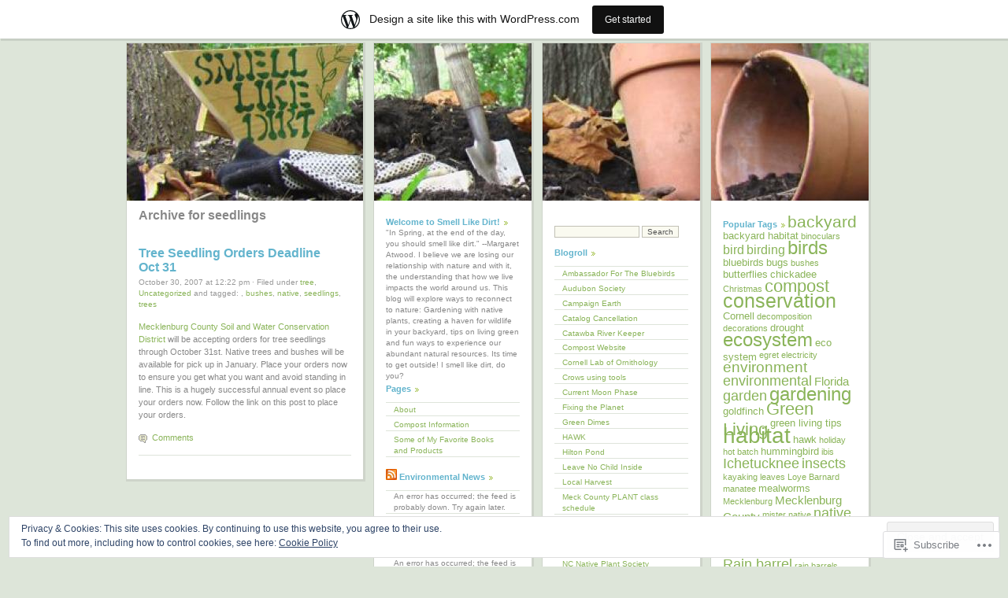

--- FILE ---
content_type: text/html; charset=UTF-8
request_url: https://smelllikedirt.wordpress.com/tag/seedlings/
body_size: 21429
content:
<!DOCTYPE html PUBLIC "-//W3C//DTD XHTML 1.0 Transitional//EN" "http://www.w3.org/TR/xhtml1/DTD/xhtml1-transitional.dtd">
<html xmlns="http://www.w3.org/1999/xhtml" lang="en">
<head profile="http://gmpg.org/xfn/11">
	<meta http-equiv="Content-Type" content="text/html; charset=UTF-8" />
	<title>seedlings | Smell Like Dirt</title>
	<link rel="pingback" href="https://smelllikedirt.wordpress.com/xmlrpc.php" />
	<meta name='robots' content='max-image-preview:large' />
<link rel='dns-prefetch' href='//s0.wp.com' />
<link rel='dns-prefetch' href='//af.pubmine.com' />
<link rel="alternate" type="application/rss+xml" title="Smell Like Dirt &raquo; Feed" href="https://smelllikedirt.wordpress.com/feed/" />
<link rel="alternate" type="application/rss+xml" title="Smell Like Dirt &raquo; Comments Feed" href="https://smelllikedirt.wordpress.com/comments/feed/" />
<link rel="alternate" type="application/rss+xml" title="Smell Like Dirt &raquo; seedlings Tag Feed" href="https://smelllikedirt.wordpress.com/tag/seedlings/feed/" />
	<script type="text/javascript">
		/* <![CDATA[ */
		function addLoadEvent(func) {
			var oldonload = window.onload;
			if (typeof window.onload != 'function') {
				window.onload = func;
			} else {
				window.onload = function () {
					oldonload();
					func();
				}
			}
		}
		/* ]]> */
	</script>
	<link crossorigin='anonymous' rel='stylesheet' id='all-css-0-1' href='/_static/??-eJxljUsOwjAMRC9EMBVVEAvEWZLWDW7zU+wo6u0JG1TEdmbeG2hZTSkKRoFQVfbVUWRoNDsUBqy9TRuh8qaBYMjeCDKw7B7PE/MJDgLrk/sqgikbCkWnrCnQp7/JH3x4p7hQJNlBXhj6W64WljWVmT/UMzyGmx70eLnr6/oGxORHlg==&cssminify=yes' type='text/css' media='all' />
<style id='wp-emoji-styles-inline-css'>

	img.wp-smiley, img.emoji {
		display: inline !important;
		border: none !important;
		box-shadow: none !important;
		height: 1em !important;
		width: 1em !important;
		margin: 0 0.07em !important;
		vertical-align: -0.1em !important;
		background: none !important;
		padding: 0 !important;
	}
/*# sourceURL=wp-emoji-styles-inline-css */
</style>
<link crossorigin='anonymous' rel='stylesheet' id='all-css-2-1' href='/wp-content/plugins/gutenberg-core/v22.2.0/build/styles/block-library/style.css?m=1764855221i&cssminify=yes' type='text/css' media='all' />
<style id='wp-block-library-inline-css'>
.has-text-align-justify {
	text-align:justify;
}
.has-text-align-justify{text-align:justify;}

/*# sourceURL=wp-block-library-inline-css */
</style><style id='global-styles-inline-css'>
:root{--wp--preset--aspect-ratio--square: 1;--wp--preset--aspect-ratio--4-3: 4/3;--wp--preset--aspect-ratio--3-4: 3/4;--wp--preset--aspect-ratio--3-2: 3/2;--wp--preset--aspect-ratio--2-3: 2/3;--wp--preset--aspect-ratio--16-9: 16/9;--wp--preset--aspect-ratio--9-16: 9/16;--wp--preset--color--black: #000000;--wp--preset--color--cyan-bluish-gray: #abb8c3;--wp--preset--color--white: #ffffff;--wp--preset--color--pale-pink: #f78da7;--wp--preset--color--vivid-red: #cf2e2e;--wp--preset--color--luminous-vivid-orange: #ff6900;--wp--preset--color--luminous-vivid-amber: #fcb900;--wp--preset--color--light-green-cyan: #7bdcb5;--wp--preset--color--vivid-green-cyan: #00d084;--wp--preset--color--pale-cyan-blue: #8ed1fc;--wp--preset--color--vivid-cyan-blue: #0693e3;--wp--preset--color--vivid-purple: #9b51e0;--wp--preset--gradient--vivid-cyan-blue-to-vivid-purple: linear-gradient(135deg,rgb(6,147,227) 0%,rgb(155,81,224) 100%);--wp--preset--gradient--light-green-cyan-to-vivid-green-cyan: linear-gradient(135deg,rgb(122,220,180) 0%,rgb(0,208,130) 100%);--wp--preset--gradient--luminous-vivid-amber-to-luminous-vivid-orange: linear-gradient(135deg,rgb(252,185,0) 0%,rgb(255,105,0) 100%);--wp--preset--gradient--luminous-vivid-orange-to-vivid-red: linear-gradient(135deg,rgb(255,105,0) 0%,rgb(207,46,46) 100%);--wp--preset--gradient--very-light-gray-to-cyan-bluish-gray: linear-gradient(135deg,rgb(238,238,238) 0%,rgb(169,184,195) 100%);--wp--preset--gradient--cool-to-warm-spectrum: linear-gradient(135deg,rgb(74,234,220) 0%,rgb(151,120,209) 20%,rgb(207,42,186) 40%,rgb(238,44,130) 60%,rgb(251,105,98) 80%,rgb(254,248,76) 100%);--wp--preset--gradient--blush-light-purple: linear-gradient(135deg,rgb(255,206,236) 0%,rgb(152,150,240) 100%);--wp--preset--gradient--blush-bordeaux: linear-gradient(135deg,rgb(254,205,165) 0%,rgb(254,45,45) 50%,rgb(107,0,62) 100%);--wp--preset--gradient--luminous-dusk: linear-gradient(135deg,rgb(255,203,112) 0%,rgb(199,81,192) 50%,rgb(65,88,208) 100%);--wp--preset--gradient--pale-ocean: linear-gradient(135deg,rgb(255,245,203) 0%,rgb(182,227,212) 50%,rgb(51,167,181) 100%);--wp--preset--gradient--electric-grass: linear-gradient(135deg,rgb(202,248,128) 0%,rgb(113,206,126) 100%);--wp--preset--gradient--midnight: linear-gradient(135deg,rgb(2,3,129) 0%,rgb(40,116,252) 100%);--wp--preset--font-size--small: 13px;--wp--preset--font-size--medium: 20px;--wp--preset--font-size--large: 36px;--wp--preset--font-size--x-large: 42px;--wp--preset--font-family--albert-sans: 'Albert Sans', sans-serif;--wp--preset--font-family--alegreya: Alegreya, serif;--wp--preset--font-family--arvo: Arvo, serif;--wp--preset--font-family--bodoni-moda: 'Bodoni Moda', serif;--wp--preset--font-family--bricolage-grotesque: 'Bricolage Grotesque', sans-serif;--wp--preset--font-family--cabin: Cabin, sans-serif;--wp--preset--font-family--chivo: Chivo, sans-serif;--wp--preset--font-family--commissioner: Commissioner, sans-serif;--wp--preset--font-family--cormorant: Cormorant, serif;--wp--preset--font-family--courier-prime: 'Courier Prime', monospace;--wp--preset--font-family--crimson-pro: 'Crimson Pro', serif;--wp--preset--font-family--dm-mono: 'DM Mono', monospace;--wp--preset--font-family--dm-sans: 'DM Sans', sans-serif;--wp--preset--font-family--dm-serif-display: 'DM Serif Display', serif;--wp--preset--font-family--domine: Domine, serif;--wp--preset--font-family--eb-garamond: 'EB Garamond', serif;--wp--preset--font-family--epilogue: Epilogue, sans-serif;--wp--preset--font-family--fahkwang: Fahkwang, sans-serif;--wp--preset--font-family--figtree: Figtree, sans-serif;--wp--preset--font-family--fira-sans: 'Fira Sans', sans-serif;--wp--preset--font-family--fjalla-one: 'Fjalla One', sans-serif;--wp--preset--font-family--fraunces: Fraunces, serif;--wp--preset--font-family--gabarito: Gabarito, system-ui;--wp--preset--font-family--ibm-plex-mono: 'IBM Plex Mono', monospace;--wp--preset--font-family--ibm-plex-sans: 'IBM Plex Sans', sans-serif;--wp--preset--font-family--ibarra-real-nova: 'Ibarra Real Nova', serif;--wp--preset--font-family--instrument-serif: 'Instrument Serif', serif;--wp--preset--font-family--inter: Inter, sans-serif;--wp--preset--font-family--josefin-sans: 'Josefin Sans', sans-serif;--wp--preset--font-family--jost: Jost, sans-serif;--wp--preset--font-family--libre-baskerville: 'Libre Baskerville', serif;--wp--preset--font-family--libre-franklin: 'Libre Franklin', sans-serif;--wp--preset--font-family--literata: Literata, serif;--wp--preset--font-family--lora: Lora, serif;--wp--preset--font-family--merriweather: Merriweather, serif;--wp--preset--font-family--montserrat: Montserrat, sans-serif;--wp--preset--font-family--newsreader: Newsreader, serif;--wp--preset--font-family--noto-sans-mono: 'Noto Sans Mono', sans-serif;--wp--preset--font-family--nunito: Nunito, sans-serif;--wp--preset--font-family--open-sans: 'Open Sans', sans-serif;--wp--preset--font-family--overpass: Overpass, sans-serif;--wp--preset--font-family--pt-serif: 'PT Serif', serif;--wp--preset--font-family--petrona: Petrona, serif;--wp--preset--font-family--piazzolla: Piazzolla, serif;--wp--preset--font-family--playfair-display: 'Playfair Display', serif;--wp--preset--font-family--plus-jakarta-sans: 'Plus Jakarta Sans', sans-serif;--wp--preset--font-family--poppins: Poppins, sans-serif;--wp--preset--font-family--raleway: Raleway, sans-serif;--wp--preset--font-family--roboto: Roboto, sans-serif;--wp--preset--font-family--roboto-slab: 'Roboto Slab', serif;--wp--preset--font-family--rubik: Rubik, sans-serif;--wp--preset--font-family--rufina: Rufina, serif;--wp--preset--font-family--sora: Sora, sans-serif;--wp--preset--font-family--source-sans-3: 'Source Sans 3', sans-serif;--wp--preset--font-family--source-serif-4: 'Source Serif 4', serif;--wp--preset--font-family--space-mono: 'Space Mono', monospace;--wp--preset--font-family--syne: Syne, sans-serif;--wp--preset--font-family--texturina: Texturina, serif;--wp--preset--font-family--urbanist: Urbanist, sans-serif;--wp--preset--font-family--work-sans: 'Work Sans', sans-serif;--wp--preset--spacing--20: 0.44rem;--wp--preset--spacing--30: 0.67rem;--wp--preset--spacing--40: 1rem;--wp--preset--spacing--50: 1.5rem;--wp--preset--spacing--60: 2.25rem;--wp--preset--spacing--70: 3.38rem;--wp--preset--spacing--80: 5.06rem;--wp--preset--shadow--natural: 6px 6px 9px rgba(0, 0, 0, 0.2);--wp--preset--shadow--deep: 12px 12px 50px rgba(0, 0, 0, 0.4);--wp--preset--shadow--sharp: 6px 6px 0px rgba(0, 0, 0, 0.2);--wp--preset--shadow--outlined: 6px 6px 0px -3px rgb(255, 255, 255), 6px 6px rgb(0, 0, 0);--wp--preset--shadow--crisp: 6px 6px 0px rgb(0, 0, 0);}:where(.is-layout-flex){gap: 0.5em;}:where(.is-layout-grid){gap: 0.5em;}body .is-layout-flex{display: flex;}.is-layout-flex{flex-wrap: wrap;align-items: center;}.is-layout-flex > :is(*, div){margin: 0;}body .is-layout-grid{display: grid;}.is-layout-grid > :is(*, div){margin: 0;}:where(.wp-block-columns.is-layout-flex){gap: 2em;}:where(.wp-block-columns.is-layout-grid){gap: 2em;}:where(.wp-block-post-template.is-layout-flex){gap: 1.25em;}:where(.wp-block-post-template.is-layout-grid){gap: 1.25em;}.has-black-color{color: var(--wp--preset--color--black) !important;}.has-cyan-bluish-gray-color{color: var(--wp--preset--color--cyan-bluish-gray) !important;}.has-white-color{color: var(--wp--preset--color--white) !important;}.has-pale-pink-color{color: var(--wp--preset--color--pale-pink) !important;}.has-vivid-red-color{color: var(--wp--preset--color--vivid-red) !important;}.has-luminous-vivid-orange-color{color: var(--wp--preset--color--luminous-vivid-orange) !important;}.has-luminous-vivid-amber-color{color: var(--wp--preset--color--luminous-vivid-amber) !important;}.has-light-green-cyan-color{color: var(--wp--preset--color--light-green-cyan) !important;}.has-vivid-green-cyan-color{color: var(--wp--preset--color--vivid-green-cyan) !important;}.has-pale-cyan-blue-color{color: var(--wp--preset--color--pale-cyan-blue) !important;}.has-vivid-cyan-blue-color{color: var(--wp--preset--color--vivid-cyan-blue) !important;}.has-vivid-purple-color{color: var(--wp--preset--color--vivid-purple) !important;}.has-black-background-color{background-color: var(--wp--preset--color--black) !important;}.has-cyan-bluish-gray-background-color{background-color: var(--wp--preset--color--cyan-bluish-gray) !important;}.has-white-background-color{background-color: var(--wp--preset--color--white) !important;}.has-pale-pink-background-color{background-color: var(--wp--preset--color--pale-pink) !important;}.has-vivid-red-background-color{background-color: var(--wp--preset--color--vivid-red) !important;}.has-luminous-vivid-orange-background-color{background-color: var(--wp--preset--color--luminous-vivid-orange) !important;}.has-luminous-vivid-amber-background-color{background-color: var(--wp--preset--color--luminous-vivid-amber) !important;}.has-light-green-cyan-background-color{background-color: var(--wp--preset--color--light-green-cyan) !important;}.has-vivid-green-cyan-background-color{background-color: var(--wp--preset--color--vivid-green-cyan) !important;}.has-pale-cyan-blue-background-color{background-color: var(--wp--preset--color--pale-cyan-blue) !important;}.has-vivid-cyan-blue-background-color{background-color: var(--wp--preset--color--vivid-cyan-blue) !important;}.has-vivid-purple-background-color{background-color: var(--wp--preset--color--vivid-purple) !important;}.has-black-border-color{border-color: var(--wp--preset--color--black) !important;}.has-cyan-bluish-gray-border-color{border-color: var(--wp--preset--color--cyan-bluish-gray) !important;}.has-white-border-color{border-color: var(--wp--preset--color--white) !important;}.has-pale-pink-border-color{border-color: var(--wp--preset--color--pale-pink) !important;}.has-vivid-red-border-color{border-color: var(--wp--preset--color--vivid-red) !important;}.has-luminous-vivid-orange-border-color{border-color: var(--wp--preset--color--luminous-vivid-orange) !important;}.has-luminous-vivid-amber-border-color{border-color: var(--wp--preset--color--luminous-vivid-amber) !important;}.has-light-green-cyan-border-color{border-color: var(--wp--preset--color--light-green-cyan) !important;}.has-vivid-green-cyan-border-color{border-color: var(--wp--preset--color--vivid-green-cyan) !important;}.has-pale-cyan-blue-border-color{border-color: var(--wp--preset--color--pale-cyan-blue) !important;}.has-vivid-cyan-blue-border-color{border-color: var(--wp--preset--color--vivid-cyan-blue) !important;}.has-vivid-purple-border-color{border-color: var(--wp--preset--color--vivid-purple) !important;}.has-vivid-cyan-blue-to-vivid-purple-gradient-background{background: var(--wp--preset--gradient--vivid-cyan-blue-to-vivid-purple) !important;}.has-light-green-cyan-to-vivid-green-cyan-gradient-background{background: var(--wp--preset--gradient--light-green-cyan-to-vivid-green-cyan) !important;}.has-luminous-vivid-amber-to-luminous-vivid-orange-gradient-background{background: var(--wp--preset--gradient--luminous-vivid-amber-to-luminous-vivid-orange) !important;}.has-luminous-vivid-orange-to-vivid-red-gradient-background{background: var(--wp--preset--gradient--luminous-vivid-orange-to-vivid-red) !important;}.has-very-light-gray-to-cyan-bluish-gray-gradient-background{background: var(--wp--preset--gradient--very-light-gray-to-cyan-bluish-gray) !important;}.has-cool-to-warm-spectrum-gradient-background{background: var(--wp--preset--gradient--cool-to-warm-spectrum) !important;}.has-blush-light-purple-gradient-background{background: var(--wp--preset--gradient--blush-light-purple) !important;}.has-blush-bordeaux-gradient-background{background: var(--wp--preset--gradient--blush-bordeaux) !important;}.has-luminous-dusk-gradient-background{background: var(--wp--preset--gradient--luminous-dusk) !important;}.has-pale-ocean-gradient-background{background: var(--wp--preset--gradient--pale-ocean) !important;}.has-electric-grass-gradient-background{background: var(--wp--preset--gradient--electric-grass) !important;}.has-midnight-gradient-background{background: var(--wp--preset--gradient--midnight) !important;}.has-small-font-size{font-size: var(--wp--preset--font-size--small) !important;}.has-medium-font-size{font-size: var(--wp--preset--font-size--medium) !important;}.has-large-font-size{font-size: var(--wp--preset--font-size--large) !important;}.has-x-large-font-size{font-size: var(--wp--preset--font-size--x-large) !important;}.has-albert-sans-font-family{font-family: var(--wp--preset--font-family--albert-sans) !important;}.has-alegreya-font-family{font-family: var(--wp--preset--font-family--alegreya) !important;}.has-arvo-font-family{font-family: var(--wp--preset--font-family--arvo) !important;}.has-bodoni-moda-font-family{font-family: var(--wp--preset--font-family--bodoni-moda) !important;}.has-bricolage-grotesque-font-family{font-family: var(--wp--preset--font-family--bricolage-grotesque) !important;}.has-cabin-font-family{font-family: var(--wp--preset--font-family--cabin) !important;}.has-chivo-font-family{font-family: var(--wp--preset--font-family--chivo) !important;}.has-commissioner-font-family{font-family: var(--wp--preset--font-family--commissioner) !important;}.has-cormorant-font-family{font-family: var(--wp--preset--font-family--cormorant) !important;}.has-courier-prime-font-family{font-family: var(--wp--preset--font-family--courier-prime) !important;}.has-crimson-pro-font-family{font-family: var(--wp--preset--font-family--crimson-pro) !important;}.has-dm-mono-font-family{font-family: var(--wp--preset--font-family--dm-mono) !important;}.has-dm-sans-font-family{font-family: var(--wp--preset--font-family--dm-sans) !important;}.has-dm-serif-display-font-family{font-family: var(--wp--preset--font-family--dm-serif-display) !important;}.has-domine-font-family{font-family: var(--wp--preset--font-family--domine) !important;}.has-eb-garamond-font-family{font-family: var(--wp--preset--font-family--eb-garamond) !important;}.has-epilogue-font-family{font-family: var(--wp--preset--font-family--epilogue) !important;}.has-fahkwang-font-family{font-family: var(--wp--preset--font-family--fahkwang) !important;}.has-figtree-font-family{font-family: var(--wp--preset--font-family--figtree) !important;}.has-fira-sans-font-family{font-family: var(--wp--preset--font-family--fira-sans) !important;}.has-fjalla-one-font-family{font-family: var(--wp--preset--font-family--fjalla-one) !important;}.has-fraunces-font-family{font-family: var(--wp--preset--font-family--fraunces) !important;}.has-gabarito-font-family{font-family: var(--wp--preset--font-family--gabarito) !important;}.has-ibm-plex-mono-font-family{font-family: var(--wp--preset--font-family--ibm-plex-mono) !important;}.has-ibm-plex-sans-font-family{font-family: var(--wp--preset--font-family--ibm-plex-sans) !important;}.has-ibarra-real-nova-font-family{font-family: var(--wp--preset--font-family--ibarra-real-nova) !important;}.has-instrument-serif-font-family{font-family: var(--wp--preset--font-family--instrument-serif) !important;}.has-inter-font-family{font-family: var(--wp--preset--font-family--inter) !important;}.has-josefin-sans-font-family{font-family: var(--wp--preset--font-family--josefin-sans) !important;}.has-jost-font-family{font-family: var(--wp--preset--font-family--jost) !important;}.has-libre-baskerville-font-family{font-family: var(--wp--preset--font-family--libre-baskerville) !important;}.has-libre-franklin-font-family{font-family: var(--wp--preset--font-family--libre-franklin) !important;}.has-literata-font-family{font-family: var(--wp--preset--font-family--literata) !important;}.has-lora-font-family{font-family: var(--wp--preset--font-family--lora) !important;}.has-merriweather-font-family{font-family: var(--wp--preset--font-family--merriweather) !important;}.has-montserrat-font-family{font-family: var(--wp--preset--font-family--montserrat) !important;}.has-newsreader-font-family{font-family: var(--wp--preset--font-family--newsreader) !important;}.has-noto-sans-mono-font-family{font-family: var(--wp--preset--font-family--noto-sans-mono) !important;}.has-nunito-font-family{font-family: var(--wp--preset--font-family--nunito) !important;}.has-open-sans-font-family{font-family: var(--wp--preset--font-family--open-sans) !important;}.has-overpass-font-family{font-family: var(--wp--preset--font-family--overpass) !important;}.has-pt-serif-font-family{font-family: var(--wp--preset--font-family--pt-serif) !important;}.has-petrona-font-family{font-family: var(--wp--preset--font-family--petrona) !important;}.has-piazzolla-font-family{font-family: var(--wp--preset--font-family--piazzolla) !important;}.has-playfair-display-font-family{font-family: var(--wp--preset--font-family--playfair-display) !important;}.has-plus-jakarta-sans-font-family{font-family: var(--wp--preset--font-family--plus-jakarta-sans) !important;}.has-poppins-font-family{font-family: var(--wp--preset--font-family--poppins) !important;}.has-raleway-font-family{font-family: var(--wp--preset--font-family--raleway) !important;}.has-roboto-font-family{font-family: var(--wp--preset--font-family--roboto) !important;}.has-roboto-slab-font-family{font-family: var(--wp--preset--font-family--roboto-slab) !important;}.has-rubik-font-family{font-family: var(--wp--preset--font-family--rubik) !important;}.has-rufina-font-family{font-family: var(--wp--preset--font-family--rufina) !important;}.has-sora-font-family{font-family: var(--wp--preset--font-family--sora) !important;}.has-source-sans-3-font-family{font-family: var(--wp--preset--font-family--source-sans-3) !important;}.has-source-serif-4-font-family{font-family: var(--wp--preset--font-family--source-serif-4) !important;}.has-space-mono-font-family{font-family: var(--wp--preset--font-family--space-mono) !important;}.has-syne-font-family{font-family: var(--wp--preset--font-family--syne) !important;}.has-texturina-font-family{font-family: var(--wp--preset--font-family--texturina) !important;}.has-urbanist-font-family{font-family: var(--wp--preset--font-family--urbanist) !important;}.has-work-sans-font-family{font-family: var(--wp--preset--font-family--work-sans) !important;}
/*# sourceURL=global-styles-inline-css */
</style>

<style id='classic-theme-styles-inline-css'>
/*! This file is auto-generated */
.wp-block-button__link{color:#fff;background-color:#32373c;border-radius:9999px;box-shadow:none;text-decoration:none;padding:calc(.667em + 2px) calc(1.333em + 2px);font-size:1.125em}.wp-block-file__button{background:#32373c;color:#fff;text-decoration:none}
/*# sourceURL=/wp-includes/css/classic-themes.min.css */
</style>
<link crossorigin='anonymous' rel='stylesheet' id='all-css-4-1' href='/_static/??-eJyFkNsOwjAIhl9IRuaMhwvjs+zAame7NoV5eHuZRqcxmTcEyP/xA3iJUIdeqBeMbjC2Z6xD5UJ9Ylxm+TbLga2PjiDROVthY1neCmC5Ocpq5gV+DPIDTLMSad/HUkaFp8aW5MirbA672MaQKM6vHISu80hUG6iqmIgZNHo7eJCjevEP92xjHCpsu5Aaxr+XJNKbjabmsdVUzkGGAuinSrGh/yqgdaVNI3rw+3yzyte7oiiW3R3wSJSu&cssminify=yes' type='text/css' media='all' />
<link crossorigin='anonymous' rel='stylesheet' id='print-css-5-1' href='/wp-content/mu-plugins/global-print/global-print.css?m=1465851035i&cssminify=yes' type='text/css' media='print' />
<style id='jetpack-global-styles-frontend-style-inline-css'>
:root { --font-headings: unset; --font-base: unset; --font-headings-default: -apple-system,BlinkMacSystemFont,"Segoe UI",Roboto,Oxygen-Sans,Ubuntu,Cantarell,"Helvetica Neue",sans-serif; --font-base-default: -apple-system,BlinkMacSystemFont,"Segoe UI",Roboto,Oxygen-Sans,Ubuntu,Cantarell,"Helvetica Neue",sans-serif;}
/*# sourceURL=jetpack-global-styles-frontend-style-inline-css */
</style>
<link crossorigin='anonymous' rel='stylesheet' id='all-css-8-1' href='/wp-content/themes/h4/global.css?m=1420737423i&cssminify=yes' type='text/css' media='all' />
<script type="text/javascript" id="wpcom-actionbar-placeholder-js-extra">
/* <![CDATA[ */
var actionbardata = {"siteID":"1715424","postID":"0","siteURL":"https://smelllikedirt.wordpress.com","xhrURL":"https://smelllikedirt.wordpress.com/wp-admin/admin-ajax.php","nonce":"e12cb40046","isLoggedIn":"","statusMessage":"","subsEmailDefault":"instantly","proxyScriptUrl":"https://s0.wp.com/wp-content/js/wpcom-proxy-request.js?m=1513050504i&amp;ver=20211021","i18n":{"followedText":"New posts from this site will now appear in your \u003Ca href=\"https://wordpress.com/reader\"\u003EReader\u003C/a\u003E","foldBar":"Collapse this bar","unfoldBar":"Expand this bar","shortLinkCopied":"Shortlink copied to clipboard."}};
//# sourceURL=wpcom-actionbar-placeholder-js-extra
/* ]]> */
</script>
<script type="text/javascript" id="jetpack-mu-wpcom-settings-js-before">
/* <![CDATA[ */
var JETPACK_MU_WPCOM_SETTINGS = {"assetsUrl":"https://s0.wp.com/wp-content/mu-plugins/jetpack-mu-wpcom-plugin/sun/jetpack_vendor/automattic/jetpack-mu-wpcom/src/build/"};
//# sourceURL=jetpack-mu-wpcom-settings-js-before
/* ]]> */
</script>
<script crossorigin='anonymous' type='text/javascript'  src='/_static/??/wp-content/js/rlt-proxy.js,/wp-content/blog-plugins/wordads-classes/js/cmp/v2/cmp-non-gdpr.js?m=1720530689j'></script>
<script type="text/javascript" id="rlt-proxy-js-after">
/* <![CDATA[ */
	rltInitialize( {"token":null,"iframeOrigins":["https:\/\/widgets.wp.com"]} );
//# sourceURL=rlt-proxy-js-after
/* ]]> */
</script>
<link rel="EditURI" type="application/rsd+xml" title="RSD" href="https://smelllikedirt.wordpress.com/xmlrpc.php?rsd" />
<meta name="generator" content="WordPress.com" />

<!-- Jetpack Open Graph Tags -->
<meta property="og:type" content="website" />
<meta property="og:title" content="seedlings &#8211; Smell Like Dirt" />
<meta property="og:url" content="https://smelllikedirt.wordpress.com/tag/seedlings/" />
<meta property="og:site_name" content="Smell Like Dirt" />
<meta property="og:image" content="https://s0.wp.com/i/blank.jpg?m=1383295312i" />
<meta property="og:image:width" content="200" />
<meta property="og:image:height" content="200" />
<meta property="og:image:alt" content="" />
<meta property="og:locale" content="en_US" />
<meta property="fb:app_id" content="249643311490" />

<!-- End Jetpack Open Graph Tags -->
<link rel="shortcut icon" type="image/x-icon" href="https://s0.wp.com/i/favicon.ico?m=1713425267i" sizes="16x16 24x24 32x32 48x48" />
<link rel="icon" type="image/x-icon" href="https://s0.wp.com/i/favicon.ico?m=1713425267i" sizes="16x16 24x24 32x32 48x48" />
<link rel="apple-touch-icon" href="https://s0.wp.com/i/webclip.png?m=1713868326i" />
<link rel='openid.server' href='https://smelllikedirt.wordpress.com/?openidserver=1' />
<link rel='openid.delegate' href='https://smelllikedirt.wordpress.com/' />
<link rel="search" type="application/opensearchdescription+xml" href="https://smelllikedirt.wordpress.com/osd.xml" title="Smell Like Dirt" />
<link rel="search" type="application/opensearchdescription+xml" href="https://s1.wp.com/opensearch.xml" title="WordPress.com" />
		<style id="wpcom-hotfix-masterbar-style">
			@media screen and (min-width: 783px) {
				#wpadminbar .quicklinks li#wp-admin-bar-my-account.with-avatar > a img {
					margin-top: 5px;
				}
			}
		</style>
		<meta name="description" content="Posts about seedlings written by smelllikedirt" />

	<style type="text/css">
	#content,
	#sidebar-1,
	#sidebar-2,
	#sidebar-3 {
		background-image: url( https://smelllikedirt.wordpress.com/wp-content/uploads/2007/09/cropped-imga0041.jpg );
	}
		#hode h4,
	#hode span {
		display: none;
	}
		</style>
<script type="text/javascript">
/* <![CDATA[ */
var wa_client = {}; wa_client.cmd = []; wa_client.config = { 'blog_id': 1715424, 'blog_language': 'en', 'is_wordads': false, 'hosting_type': 0, 'afp_account_id': null, 'afp_host_id': 5038568878849053, 'theme': 'pub/fjords', '_': { 'title': 'Advertisement', 'privacy_settings': 'Privacy Settings' }, 'formats': [ 'belowpost', 'bottom_sticky', 'sidebar_sticky_right', 'sidebar', 'gutenberg_rectangle', 'gutenberg_leaderboard', 'gutenberg_mobile_leaderboard', 'gutenberg_skyscraper' ] };
/* ]]> */
</script>
		<script type="text/javascript">

			window.doNotSellCallback = function() {

				var linkElements = [
					'a[href="https://wordpress.com/?ref=footer_blog"]',
					'a[href="https://wordpress.com/?ref=footer_website"]',
					'a[href="https://wordpress.com/?ref=vertical_footer"]',
					'a[href^="https://wordpress.com/?ref=footer_segment_"]',
				].join(',');

				var dnsLink = document.createElement( 'a' );
				dnsLink.href = 'https://wordpress.com/advertising-program-optout/';
				dnsLink.classList.add( 'do-not-sell-link' );
				dnsLink.rel = 'nofollow';
				dnsLink.style.marginLeft = '0.5em';
				dnsLink.textContent = 'Do Not Sell or Share My Personal Information';

				var creditLinks = document.querySelectorAll( linkElements );

				if ( 0 === creditLinks.length ) {
					return false;
				}

				Array.prototype.forEach.call( creditLinks, function( el ) {
					el.insertAdjacentElement( 'afterend', dnsLink );
				});

				return true;
			};

		</script>
		<script type="text/javascript">
	window.google_analytics_uacct = "UA-52447-2";
</script>

<script type="text/javascript">
	var _gaq = _gaq || [];
	_gaq.push(['_setAccount', 'UA-52447-2']);
	_gaq.push(['_gat._anonymizeIp']);
	_gaq.push(['_setDomainName', 'wordpress.com']);
	_gaq.push(['_initData']);
	_gaq.push(['_trackPageview']);

	(function() {
		var ga = document.createElement('script'); ga.type = 'text/javascript'; ga.async = true;
		ga.src = ('https:' == document.location.protocol ? 'https://ssl' : 'http://www') + '.google-analytics.com/ga.js';
		(document.getElementsByTagName('head')[0] || document.getElementsByTagName('body')[0]).appendChild(ga);
	})();
</script>
<link crossorigin='anonymous' rel='stylesheet' id='all-css-0-3' href='/wp-content/mu-plugins/jetpack-plugin/sun/modules/widgets/top-posts/style.css?m=1753279645i&cssminify=yes' type='text/css' media='all' />
</head>

<body class="archive tag tag-seedlings tag-442730 wp-theme-pubfjords customizer-styles-applied jetpack-reblog-enabled has-marketing-bar has-marketing-bar-theme-fjords04">

<div id="wrapper">
		<a href="https://smelllikedirt.wordpress.com/" class="header-link"></a>

	<div id="content">

		<div id="hode">
		<h4><a href="https://smelllikedirt.wordpress.com/">Smell Like Dirt</a></h4>
		<span>In Spring, at the end of the day, you should smell like dirt.&#8221;  Margaret Atwood</span>
		</div>	<div id="content-inner">

	
		
				<h2>Archive for seedlings</h2>

 	  	
		<div class="post-22 post type-post status-publish format-standard hentry category-tree category-uncategorized tag-2418555 tag-bushes tag-native tag-seedlings tag-trees">

	<h2 class="post-titulo" id="post-22"><a href="https://smelllikedirt.wordpress.com/2007/10/30/tree-seedling-orders-deadline-oct-31/" rel="bookmark">Tree Seedling Orders Deadline Oct&nbsp;31</a></h2>

	<p class="postmeta">October 30, 2007 at 12:22 pm &#183; Filed under <a href="https://smelllikedirt.wordpress.com/category/tree/" rel="category tag">tree</a>, <a href="https://smelllikedirt.wordpress.com/category/uncategorized/" rel="category tag">Uncategorized</a> and tagged: <a href="https://smelllikedirt.wordpress.com/tag/2354900/" rel="tag"></a>, <a href="https://smelllikedirt.wordpress.com/tag/bushes/" rel="tag">bushes</a>, <a href="https://smelllikedirt.wordpress.com/tag/native/" rel="tag">native</a>, <a href="https://smelllikedirt.wordpress.com/tag/seedlings/" rel="tag">seedlings</a>, <a href="https://smelllikedirt.wordpress.com/tag/trees/" rel="tag">trees</a> </p>

	<p><a href="http://www.mecklenburgconservation.com">Mecklenburg County Soil and Water Conservation District</a> will be accepting orders for tree seedlings through October 31st. Native trees and bushes will be available for pick up in January. Place your orders now to ensure you get what you want and avoid standing in line. This is a hugely successful annual event so place your orders now. Follow the link on this post to place your orders.</p>

	<p class="comentarios-link"><a href="https://smelllikedirt.wordpress.com/2007/10/30/tree-seedling-orders-deadline-oct-31/#respond" class="commentslink" >Comments</a></p>

</div>
		<div class="navigation">
					</div>

	
	</div><!-- #content-inner -->

</div>
<div id="sidebar-1" class="sidebar">
<ul>
	 <li id="text-1" class="widget widget_text"><h2 class="widgettitle">Welcome to Smell Like Dirt!</h2>
			<div class="textwidget">"In Spring, at the end of the day, you should smell like dirt."  --Margaret Atwood.

I believe we are losing our relationship with nature and with it, the understanding that how we live impacts the world around us.  This blog will explore ways to reconnect to nature:  Gardening with native plants, creating a haven for wildlife in your backyard, tips on living green and fun ways to experience our abundant natural resources.  Its time to get outside!  I smell like dirt, do you?</div>
		</li>
<li id="pages-2" class="widget widget_pages"><h2 class="widgettitle">Pages</h2>

			<ul>
				<li class="page_item page-item-2"><a href="https://smelllikedirt.wordpress.com/about/">About</a></li>
<li class="page_item page-item-24"><a href="https://smelllikedirt.wordpress.com/compost-information/">Compost Information</a></li>
<li class="page_item page-item-5"><a href="https://smelllikedirt.wordpress.com/products/">Some of My Favorite Books and&nbsp;Products</a></li>
			</ul>

			</li>
<li id="rss-1" class="widget widget_rss"><h2 class="widgettitle"><a class="rsswidget" href="https://www.nature.com/news.rss" title="Syndicate this content"><img style="background: orange; color: white; border: none;" width="14" height="14" src="https://s.wordpress.com/wp-includes/images/rss.png?m=1354137473i" alt="RSS" /></a> <a class="rsswidget" href="" title="">Environmental News</a></h2>
<ul><li>An error has occurred; the feed is probably down. Try again later.</li></ul></li>
<li id="rss-3" class="widget widget_rss"><h2 class="widgettitle"><a class="rsswidget" href="http://feeds.reuters.com/reuters/environment." title="Syndicate this content"><img style="background: orange; color: white; border: none;" width="14" height="14" src="https://s.wordpress.com/wp-includes/images/rss.png?m=1354137473i" alt="RSS" /></a> <a class="rsswidget" href="" title="">Environmental News From Reuters</a></h2>
<ul><li>An error has occurred; the feed is probably down. Try again later.</li></ul></li>
<li id="rss-4" class="widget widget_rss"><h2 class="widgettitle"><a class="rsswidget" href="http://feeds.grist.org/grist/daily_grist" title="Syndicate this content"><img style="background: orange; color: white; border: none;" width="14" height="14" src="https://s.wordpress.com/wp-includes/images/rss.png?m=1354137473i" alt="RSS" /></a> <a class="rsswidget" href="" title="">&#8220;Environmental Doom and Gloom with a sense of humor&#8221;</a></h2>
<ul><li>An error has occurred; the feed is probably down. Try again later.</li></ul></li>
<li id="archives-2" class="widget widget_archive"><h2 class="widgettitle">Archives</h2>

			<ul>
					<li><a href='https://smelllikedirt.wordpress.com/2011/08/'>August 2011</a></li>
	<li><a href='https://smelllikedirt.wordpress.com/2010/10/'>October 2010</a></li>
	<li><a href='https://smelllikedirt.wordpress.com/2010/04/'>April 2010</a></li>
	<li><a href='https://smelllikedirt.wordpress.com/2009/09/'>September 2009</a></li>
	<li><a href='https://smelllikedirt.wordpress.com/2009/06/'>June 2009</a></li>
	<li><a href='https://smelllikedirt.wordpress.com/2009/05/'>May 2009</a></li>
	<li><a href='https://smelllikedirt.wordpress.com/2009/03/'>March 2009</a></li>
	<li><a href='https://smelllikedirt.wordpress.com/2009/02/'>February 2009</a></li>
	<li><a href='https://smelllikedirt.wordpress.com/2009/01/'>January 2009</a></li>
	<li><a href='https://smelllikedirt.wordpress.com/2008/12/'>December 2008</a></li>
	<li><a href='https://smelllikedirt.wordpress.com/2008/11/'>November 2008</a></li>
	<li><a href='https://smelllikedirt.wordpress.com/2008/10/'>October 2008</a></li>
	<li><a href='https://smelllikedirt.wordpress.com/2008/09/'>September 2008</a></li>
	<li><a href='https://smelllikedirt.wordpress.com/2008/08/'>August 2008</a></li>
	<li><a href='https://smelllikedirt.wordpress.com/2008/07/'>July 2008</a></li>
	<li><a href='https://smelllikedirt.wordpress.com/2008/06/'>June 2008</a></li>
	<li><a href='https://smelllikedirt.wordpress.com/2008/05/'>May 2008</a></li>
	<li><a href='https://smelllikedirt.wordpress.com/2008/04/'>April 2008</a></li>
	<li><a href='https://smelllikedirt.wordpress.com/2008/03/'>March 2008</a></li>
	<li><a href='https://smelllikedirt.wordpress.com/2008/02/'>February 2008</a></li>
	<li><a href='https://smelllikedirt.wordpress.com/2008/01/'>January 2008</a></li>
	<li><a href='https://smelllikedirt.wordpress.com/2007/12/'>December 2007</a></li>
	<li><a href='https://smelllikedirt.wordpress.com/2007/11/'>November 2007</a></li>
	<li><a href='https://smelllikedirt.wordpress.com/2007/10/'>October 2007</a></li>
	<li><a href='https://smelllikedirt.wordpress.com/2007/09/'>September 2007</a></li>
			</ul>

			</li>
<li id="text-8" class="widget widget_text">			<div class="textwidget"></div>
		</li>

</ul>
</div>
<div id="sidebar-2" class="sidebar">
<ul>
 <li id="search-2" class="widget widget_search"><form method="get" action="/">
<p>
<input type="text" value="" size="18" name="s" id="s" />
<input type="submit" value="Search" />
</p>
</form></li>
<li id="linkcat-1356" class="widget widget_links"><h2 class="widgettitle">Blogroll</h2>

	<ul class='xoxo blogroll'>
<li><a href="http://livingroomtunes.com/newambassador/" title="A blog about bluebirds by Harry Schmeider">Ambassador For The Bluebirds</a></li>
<li><a href="http://www.audubon.org/bird/at_home/bird_watching/index.shtml" title="Birding Tips">Audubon Society</a></li>
<li><a href="http://www.campaignearth.org/mainpage.asp" title="Easy tips on what you can do at home to make a difference">Campaign Earth</a></li>
<li><a href="http://www.catalogchoice.org" title="Eliminate unwanted catalogs!">Catalog Cancellation</a></li>
<li><a href="http://www.catawbariverkeeper.org" title="Find out what&#8217;s new with our Riverkeeper">Catawba River Keeper</a></li>
<li><a href="http://www.compostguide.com" title="More information about building a compost pile and troubleshooting guide">Compost Website</a></li>
<li><a href="http://www.birds.cornell.edu/" title="Check out what&#8217;s new at Cornell">Cornell Lab of Ornithology</a></li>
<li><a href="http://www.nytimes.com/2007/10/09/science/09obcrow.html?_r=1&#038;oref=slogin" title="Crows are smarter than we might think!">Crows using tools</a></li>
<li><a href="http://www.calculatorcat.com/moon_phases/phasenow.php?tcv=60" title="See the current phase of the moon">Current Moon Phase</a></li>
<li><a href="http://www.fixingtheplanet.com" title="Ed Begley&#8217;s site on simple things that everyone can do at home">Fixing the Planet</a></li>
<li><a href="http://www.greendimes.com/" title="Reduce the amount of jumk mail you get">Green Dimes</a></li>
<li><a href="http://habitatsteward.org/" title="Local chapter of the North Carolina Wildlife Federation">HAWK</a></li>
<li><a href="http://www.hiltonpond.org/" title="Great site on birdbanding and all things wild!">Hilton Pond</a></li>
<li><a href="http://chicagowildernessmag.org/issues/summer2007/people.html" title="Article on getting kids outside to enjoy nature">Leave No Child Inside</a></li>
<li><a href="http://www.localharvest.org/" title="Find organically grown food and ethically raised meat near you!">Local Harvest</a></li>
<li><a href="http://www.charmeck.org/Departments/LUESA/Solid+Waste/PLANT+Program/PLANT+4+hr+Class.htm" title="4 hour class to learn about composting, gardening with native plants and more">Meck County PLANT class schedule</a></li>
<li><a href="http://www.nasa.gov/mission_pages/station/main/index.html" title="Find out when the ISS will be visible in your area">NASA International Space Station</a></li>
<li><a href="http://www.nature.org/?gclid=CNGOh5aN548CFQiaPAod6Uo_Ew" title="Protecting Nature.  Preserving Life">Nature Conservancy</a></li>
<li><a href="http://www.ncwildflower.org" title="Great resource for planting with natives, butterfly gardening and more!">NC Native Plant Society</a></li>
<li><a href="http://www.ncwf.org" title="Find out about creating a Backyard Wildlife Habitat of your very own">NC Wildlife Federation</a></li>
<li><a href="http://www.lakecityreporter.com/articles/2007/11/21/opinion/columns/todd_wilson/wilson1.txt" title="An Article in The Lake City Reporter on the rescue">Rattlesnake Article</a></li>
<li><a href="http://www.sierraclub.org/" title="Explore, Enjoy and Protect the Planet">Sierra Club</a></li>
<li><a href="http://www.smelllikedirt.com" rel="noopener" title="SiteMeter" target="_top"><img src="http://s19.sitemeter.com/meter.asp?site=s19smelllikedirt" alt="SiteMeter" title="SiteMeter" /></a></li>
<li><a href="http://www.slowfoodusa.org/about/index.html" title="Support sustainable agriculture">Slow Food</a></li>
<li><a href="http://www.blognetnews.com/environment/" title="An international perspective on conservation">The Environmental Blogosphere</a></li>
<li><a href="http://www.westonaprice.org/" title="Food, Farming and the Healing Arts">The Weston Price Foundation</a></li>
<li><a href="http://www.parkerweb.com" title="Parker Web:  The best web designers!">Web Consultant</a></li>

	</ul>
</li>

<li id="top-clicks-2" class="widget widget_top-clicks"><h2 class="widgettitle">Top Clicks</h2>
<ul><li><a href='http://www.charmeck.org/Departments/LUESA/Water+and+Land+Resources/Home.htm' target='_blank' rel='nofollow'>charmeck.org/Departments/&#8230;</a></li></ul></li>
<li id="blog-stats-2" class="widget widget_blog-stats"><h2 class="widgettitle">Blog Stats</h2>
		<ul>
			<li>110,445 hits</li>
		</ul>
		</li>
<li id="text-3" class="widget widget_text">			<div class="textwidget"></div>
		</li>
<li id="top-posts-2" class="widget widget_top-posts"><h2 class="widgettitle">Top Posts</h2>
<ul><li><a href="https://smelllikedirt.wordpress.com/2011/08/17/a-smell-like-dirt-store/" class="bump-view" data-bump-view="tp">A SMELL LIKE DIRT STORE!</a></li><li><a href="https://smelllikedirt.wordpress.com/2010/10/05/gardening-for-wildlife-workshop/" class="bump-view" data-bump-view="tp">Gardening for Wildlife Workshop</a></li><li><a href="https://smelllikedirt.wordpress.com/2010/04/12/only-two-classes-left/" class="bump-view" data-bump-view="tp">Only two classes left!</a></li><li><a href="https://smelllikedirt.wordpress.com/2009/09/09/compost-managing-a-nature-process/" class="bump-view" data-bump-view="tp">Compost.  Managing a Natural Process</a></li><li><a href="https://smelllikedirt.wordpress.com/2009/09/03/composting-and-sustainable-gardening-classes/" class="bump-view" data-bump-view="tp">Composting and Sustainable Gardening Classes</a></li><li><a href="https://smelllikedirt.wordpress.com/2009/06/10/a-three-fer/" class="bump-view" data-bump-view="tp">A Three-fer</a></li><li><a href="https://smelllikedirt.wordpress.com/2009/05/22/water/" class="bump-view" data-bump-view="tp">Water!</a></li><li><a href="https://smelllikedirt.wordpress.com/2009/05/05/last-compostingwildlife-gardening-class-until-the-fall/" class="bump-view" data-bump-view="tp">Last Composting/Wildlife Gardening Class until the Fall</a></li><li><a href="https://smelllikedirt.wordpress.com/2009/03/27/pheno-what/" class="bump-view" data-bump-view="tp">Pheno-What?</a></li><li><a href="https://smelllikedirt.wordpress.com/2009/02/27/creating-a-wildlife-habitat-series/" class="bump-view" data-bump-view="tp">Creating a Wildlife Habitat Series</a></li></ul></li>
</ul>
</div>

<div id="sidebar-3" class="sidebar">
<ul>
 <li id="wp_tag_cloud-2" class="widget wp_widget_tag_cloud"><h2 class="widgettitle">Popular Tags</h2>
<a href="https://smelllikedirt.wordpress.com/tag/backyard/" class="tag-cloud-link tag-link-182099 tag-link-position-1" style="font-size: 15.762376237624pt;" aria-label="backyard (10 items)">backyard</a>
<a href="https://smelllikedirt.wordpress.com/tag/backyard-habitat/" class="tag-cloud-link tag-link-1533825 tag-link-position-2" style="font-size: 9.6633663366337pt;" aria-label="backyard habitat (3 items)">backyard habitat</a>
<a href="https://smelllikedirt.wordpress.com/tag/binoculars/" class="tag-cloud-link tag-link-303258 tag-link-position-3" style="font-size: 8pt;" aria-label="binoculars (2 items)">binoculars</a>
<a href="https://smelllikedirt.wordpress.com/tag/bird/" class="tag-cloud-link tag-link-48300 tag-link-position-4" style="font-size: 12.158415841584pt;" aria-label="bird (5 items)">bird</a>
<a href="https://smelllikedirt.wordpress.com/tag/birding/" class="tag-cloud-link tag-link-149836 tag-link-position-5" style="font-size: 12.158415841584pt;" aria-label="birding (5 items)">birding</a>
<a href="https://smelllikedirt.wordpress.com/tag/birds/" class="tag-cloud-link tag-link-36845 tag-link-position-6" style="font-size: 17.70297029703pt;" aria-label="birds (14 items)">birds</a>
<a href="https://smelllikedirt.wordpress.com/tag/bluebirds/" class="tag-cloud-link tag-link-689801 tag-link-position-7" style="font-size: 9.6633663366337pt;" aria-label="bluebirds (3 items)">bluebirds</a>
<a href="https://smelllikedirt.wordpress.com/tag/bugs/" class="tag-cloud-link tag-link-6354 tag-link-position-8" style="font-size: 9.6633663366337pt;" aria-label="bugs (3 items)">bugs</a>
<a href="https://smelllikedirt.wordpress.com/tag/bushes/" class="tag-cloud-link tag-link-839521 tag-link-position-9" style="font-size: 8pt;" aria-label="bushes (2 items)">bushes</a>
<a href="https://smelllikedirt.wordpress.com/tag/butterflies/" class="tag-cloud-link tag-link-193330 tag-link-position-10" style="font-size: 9.6633663366337pt;" aria-label="butterflies (3 items)">butterflies</a>
<a href="https://smelllikedirt.wordpress.com/tag/chickadee/" class="tag-cloud-link tag-link-360457 tag-link-position-11" style="font-size: 9.6633663366337pt;" aria-label="chickadee (3 items)">chickadee</a>
<a href="https://smelllikedirt.wordpress.com/tag/christmas/" class="tag-cloud-link tag-link-15607 tag-link-position-12" style="font-size: 8pt;" aria-label="Christmas (2 items)">Christmas</a>
<a href="https://smelllikedirt.wordpress.com/tag/compost/" class="tag-cloud-link tag-link-48737 tag-link-position-13" style="font-size: 16.732673267327pt;" aria-label="compost (12 items)">compost</a>
<a href="https://smelllikedirt.wordpress.com/tag/conservation/" class="tag-cloud-link tag-link-23993 tag-link-position-14" style="font-size: 19.089108910891pt;" aria-label="conservation (18 items)">conservation</a>
<a href="https://smelllikedirt.wordpress.com/tag/cornell/" class="tag-cloud-link tag-link-21567 tag-link-position-15" style="font-size: 9.6633663366337pt;" aria-label="Cornell (3 items)">Cornell</a>
<a href="https://smelllikedirt.wordpress.com/tag/decomposition/" class="tag-cloud-link tag-link-993792 tag-link-position-16" style="font-size: 8pt;" aria-label="decomposition (2 items)">decomposition</a>
<a href="https://smelllikedirt.wordpress.com/tag/decorations/" class="tag-cloud-link tag-link-26892 tag-link-position-17" style="font-size: 8pt;" aria-label="decorations (2 items)">decorations</a>
<a href="https://smelllikedirt.wordpress.com/tag/drought/" class="tag-cloud-link tag-link-8584 tag-link-position-18" style="font-size: 9.6633663366337pt;" aria-label="drought (3 items)">drought</a>
<a href="https://smelllikedirt.wordpress.com/tag/ecosystem/" class="tag-cloud-link tag-link-128399 tag-link-position-19" style="font-size: 17.70297029703pt;" aria-label="ecosystem (14 items)">ecosystem</a>
<a href="https://smelllikedirt.wordpress.com/tag/eco-system/" class="tag-cloud-link tag-link-815340 tag-link-position-20" style="font-size: 9.6633663366337pt;" aria-label="eco system (3 items)">eco system</a>
<a href="https://smelllikedirt.wordpress.com/tag/egret/" class="tag-cloud-link tag-link-1469988 tag-link-position-21" style="font-size: 8pt;" aria-label="egret (2 items)">egret</a>
<a href="https://smelllikedirt.wordpress.com/tag/electricity/" class="tag-cloud-link tag-link-542 tag-link-position-22" style="font-size: 8pt;" aria-label="electricity (2 items)">electricity</a>
<a href="https://smelllikedirt.wordpress.com/tag/environment/" class="tag-cloud-link tag-link-184 tag-link-position-23" style="font-size: 14.514851485149pt;" aria-label="environment (8 items)">environment</a>
<a href="https://smelllikedirt.wordpress.com/tag/environmental/" class="tag-cloud-link tag-link-27618 tag-link-position-24" style="font-size: 13.128712871287pt;" aria-label="environmental (6 items)">environmental</a>
<a href="https://smelllikedirt.wordpress.com/tag/florida/" class="tag-cloud-link tag-link-1657 tag-link-position-25" style="font-size: 11.049504950495pt;" aria-label="Florida (4 items)">Florida</a>
<a href="https://smelllikedirt.wordpress.com/tag/garden/" class="tag-cloud-link tag-link-1851 tag-link-position-26" style="font-size: 13.128712871287pt;" aria-label="garden (6 items)">garden</a>
<a href="https://smelllikedirt.wordpress.com/tag/gardening/" class="tag-cloud-link tag-link-1833 tag-link-position-27" style="font-size: 17.70297029703pt;" aria-label="gardening (14 items)">gardening</a>
<a href="https://smelllikedirt.wordpress.com/tag/goldfinch/" class="tag-cloud-link tag-link-1241102 tag-link-position-28" style="font-size: 9.6633663366337pt;" aria-label="goldfinch (3 items)">goldfinch</a>
<a href="https://smelllikedirt.wordpress.com/tag/green-living/" class="tag-cloud-link tag-link-230209 tag-link-position-29" style="font-size: 16.732673267327pt;" aria-label="Green Living (12 items)">Green Living</a>
<a href="https://smelllikedirt.wordpress.com/tag/green-living-tips/" class="tag-cloud-link tag-link-245856 tag-link-position-30" style="font-size: 9.6633663366337pt;" aria-label="green living tips (3 items)">green living tips</a>
<a href="https://smelllikedirt.wordpress.com/tag/habitat/" class="tag-cloud-link tag-link-36219 tag-link-position-31" style="font-size: 21.168316831683pt;" aria-label="habitat (26 items)">habitat</a>
<a href="https://smelllikedirt.wordpress.com/tag/hawk/" class="tag-cloud-link tag-link-162937 tag-link-position-32" style="font-size: 9.6633663366337pt;" aria-label="hawk (3 items)">hawk</a>
<a href="https://smelllikedirt.wordpress.com/tag/holiday/" class="tag-cloud-link tag-link-8853 tag-link-position-33" style="font-size: 8pt;" aria-label="holiday (2 items)">holiday</a>
<a href="https://smelllikedirt.wordpress.com/tag/hot-batch/" class="tag-cloud-link tag-link-2267193 tag-link-position-34" style="font-size: 8pt;" aria-label="hot batch (2 items)">hot batch</a>
<a href="https://smelllikedirt.wordpress.com/tag/hummingbird/" class="tag-cloud-link tag-link-881340 tag-link-position-35" style="font-size: 9.6633663366337pt;" aria-label="hummingbird (3 items)">hummingbird</a>
<a href="https://smelllikedirt.wordpress.com/tag/ibis/" class="tag-cloud-link tag-link-1060426 tag-link-position-36" style="font-size: 8pt;" aria-label="ibis (2 items)">ibis</a>
<a href="https://smelllikedirt.wordpress.com/tag/ichetucknee/" class="tag-cloud-link tag-link-2492805 tag-link-position-37" style="font-size: 13.821782178218pt;" aria-label="Ichetucknee (7 items)">Ichetucknee</a>
<a href="https://smelllikedirt.wordpress.com/tag/insects/" class="tag-cloud-link tag-link-36306 tag-link-position-38" style="font-size: 13.128712871287pt;" aria-label="insects (6 items)">insects</a>
<a href="https://smelllikedirt.wordpress.com/tag/kayaking/" class="tag-cloud-link tag-link-45090 tag-link-position-39" style="font-size: 8pt;" aria-label="kayaking (2 items)">kayaking</a>
<a href="https://smelllikedirt.wordpress.com/tag/leaves/" class="tag-cloud-link tag-link-25549 tag-link-position-40" style="font-size: 8pt;" aria-label="leaves (2 items)">leaves</a>
<a href="https://smelllikedirt.wordpress.com/tag/loye-barnard/" class="tag-cloud-link tag-link-2797109 tag-link-position-41" style="font-size: 8pt;" aria-label="Loye Barnard (2 items)">Loye Barnard</a>
<a href="https://smelllikedirt.wordpress.com/tag/manatee/" class="tag-cloud-link tag-link-551626 tag-link-position-42" style="font-size: 8pt;" aria-label="manatee (2 items)">manatee</a>
<a href="https://smelllikedirt.wordpress.com/tag/mealworms/" class="tag-cloud-link tag-link-1530806 tag-link-position-43" style="font-size: 9.6633663366337pt;" aria-label="mealworms (3 items)">mealworms</a>
<a href="https://smelllikedirt.wordpress.com/tag/mecklenburg/" class="tag-cloud-link tag-link-697616 tag-link-position-44" style="font-size: 8pt;" aria-label="Mecklenburg (2 items)">Mecklenburg</a>
<a href="https://smelllikedirt.wordpress.com/tag/mecklenburg-county/" class="tag-cloud-link tag-link-997638 tag-link-position-45" style="font-size: 11.049504950495pt;" aria-label="Mecklenburg County (4 items)">Mecklenburg County</a>
<a href="https://smelllikedirt.wordpress.com/tag/mister/" class="tag-cloud-link tag-link-880103 tag-link-position-46" style="font-size: 8pt;" aria-label="mister (2 items)">mister</a>
<a href="https://smelllikedirt.wordpress.com/tag/native/" class="tag-cloud-link tag-link-142027 tag-link-position-47" style="font-size: 8pt;" aria-label="native (2 items)">native</a>
<a href="https://smelllikedirt.wordpress.com/tag/native-plants/" class="tag-cloud-link tag-link-76305 tag-link-position-48" style="font-size: 13.128712871287pt;" aria-label="native plants (6 items)">native plants</a>
<a href="https://smelllikedirt.wordpress.com/tag/native-plant-society/" class="tag-cloud-link tag-link-2923066 tag-link-position-49" style="font-size: 8pt;" aria-label="native plant society (2 items)">native plant society</a>
<a href="https://smelllikedirt.wordpress.com/tag/nature/" class="tag-cloud-link tag-link-1099 tag-link-position-50" style="font-size: 8pt;" aria-label="nature (2 items)">nature</a>
<a href="https://smelllikedirt.wordpress.com/tag/nesting/" class="tag-cloud-link tag-link-24625 tag-link-position-51" style="font-size: 8pt;" aria-label="nesting (2 items)">nesting</a>
<a href="https://smelllikedirt.wordpress.com/tag/north-carolina/" class="tag-cloud-link tag-link-20037 tag-link-position-52" style="font-size: 11.049504950495pt;" aria-label="north carolina (4 items)">north carolina</a>
<a href="https://smelllikedirt.wordpress.com/tag/organic/" class="tag-cloud-link tag-link-42289 tag-link-position-53" style="font-size: 8pt;" aria-label="organic (2 items)">organic</a>
<a href="https://smelllikedirt.wordpress.com/tag/osprey/" class="tag-cloud-link tag-link-33334 tag-link-position-54" style="font-size: 9.6633663366337pt;" aria-label="osprey (3 items)">osprey</a>
<a href="https://smelllikedirt.wordpress.com/tag/outside/" class="tag-cloud-link tag-link-26392 tag-link-position-55" style="font-size: 9.6633663366337pt;" aria-label="outside (3 items)">outside</a>
<a href="https://smelllikedirt.wordpress.com/tag/rain/" class="tag-cloud-link tag-link-12361 tag-link-position-56" style="font-size: 12.158415841584pt;" aria-label="rain (5 items)">rain</a>
<a href="https://smelllikedirt.wordpress.com/tag/rain-barrel/" class="tag-cloud-link tag-link-405999 tag-link-position-57" style="font-size: 13.821782178218pt;" aria-label="Rain barrel (7 items)">Rain barrel</a>
<a href="https://smelllikedirt.wordpress.com/tag/rain-barrels/" class="tag-cloud-link tag-link-1274356 tag-link-position-58" style="font-size: 8pt;" aria-label="rain barrels (2 items)">rain barrels</a>
<a href="https://smelllikedirt.wordpress.com/tag/rattler/" class="tag-cloud-link tag-link-1795257 tag-link-position-59" style="font-size: 8pt;" aria-label="rattler (2 items)">rattler</a>
<a href="https://smelllikedirt.wordpress.com/tag/rattlesnake/" class="tag-cloud-link tag-link-1532694 tag-link-position-60" style="font-size: 11.049504950495pt;" aria-label="rattlesnake (4 items)">rattlesnake</a>
<a href="https://smelllikedirt.wordpress.com/tag/rescue/" class="tag-cloud-link tag-link-33339 tag-link-position-61" style="font-size: 8pt;" aria-label="rescue (2 items)">rescue</a>
<a href="https://smelllikedirt.wordpress.com/tag/sam-cole/" class="tag-cloud-link tag-link-2797110 tag-link-position-62" style="font-size: 8pt;" aria-label="Sam Cole (2 items)">Sam Cole</a>
<a href="https://smelllikedirt.wordpress.com/tag/snake/" class="tag-cloud-link tag-link-8849 tag-link-position-63" style="font-size: 9.6633663366337pt;" aria-label="snake (3 items)">snake</a>
<a href="https://smelllikedirt.wordpress.com/tag/spring/" class="tag-cloud-link tag-link-9486 tag-link-position-64" style="font-size: 9.6633663366337pt;" aria-label="spring (3 items)">spring</a>
<a href="https://smelllikedirt.wordpress.com/tag/springs/" class="tag-cloud-link tag-link-453518 tag-link-position-65" style="font-size: 8pt;" aria-label="Springs (2 items)">Springs</a>
<a href="https://smelllikedirt.wordpress.com/tag/state-park/" class="tag-cloud-link tag-link-348054 tag-link-position-66" style="font-size: 11.049504950495pt;" aria-label="State Park (4 items)">State Park</a>
<a href="https://smelllikedirt.wordpress.com/tag/sustainable/" class="tag-cloud-link tag-link-4501 tag-link-position-67" style="font-size: 8pt;" aria-label="sustainable (2 items)">sustainable</a>
<a href="https://smelllikedirt.wordpress.com/tag/swamp/" class="tag-cloud-link tag-link-822537 tag-link-position-68" style="font-size: 9.6633663366337pt;" aria-label="swamp (3 items)">swamp</a>
<a href="https://smelllikedirt.wordpress.com/tag/trees/" class="tag-cloud-link tag-link-16111 tag-link-position-69" style="font-size: 12.158415841584pt;" aria-label="trees (5 items)">trees</a>
<a href="https://smelllikedirt.wordpress.com/tag/turtles/" class="tag-cloud-link tag-link-88838 tag-link-position-70" style="font-size: 8pt;" aria-label="turtles (2 items)">turtles</a>
<a href="https://smelllikedirt.wordpress.com/tag/vermicompost/" class="tag-cloud-link tag-link-521155 tag-link-position-71" style="font-size: 8pt;" aria-label="vermicompost (2 items)">vermicompost</a>
<a href="https://smelllikedirt.wordpress.com/tag/water/" class="tag-cloud-link tag-link-14157 tag-link-position-72" style="font-size: 18.39603960396pt;" aria-label="water (16 items)">water</a>
<a href="https://smelllikedirt.wordpress.com/tag/water-conservation/" class="tag-cloud-link tag-link-115439 tag-link-position-73" style="font-size: 13.821782178218pt;" aria-label="water conservation (7 items)">water conservation</a>
<a href="https://smelllikedirt.wordpress.com/tag/wildlife/" class="tag-cloud-link tag-link-23198 tag-link-position-74" style="font-size: 22pt;" aria-label="wildlife (30 items)">wildlife</a>
<a href="https://smelllikedirt.wordpress.com/tag/woodpecker/" class="tag-cloud-link tag-link-699805 tag-link-position-75" style="font-size: 8pt;" aria-label="woodpecker (2 items)">woodpecker</a></li>
<li id="text-4" class="widget widget_text">			<div class="textwidget"><P align="center">
<a href="http://feeds.feedburner.com/SmellLikeDirt" rel="alternate"><img src="https://i0.wp.com/www.feedburner.com/fb/images/pub/feed-icon16x16.png" alt=""></a>&nbsp;<a href="http://feeds.feedburner.com/SmellLikeDirt" rel="alternate">Subscribe in a reader</a>
<br><br>
<a href="https://www.paypal.com/cgi-bin/webscr?cmd=_xclick&amp;business=buie429%40gmail%2ecom&amp;item_name=Donate%20%2410&amp;buyer_credit_promo_code=&amp;buyer_credit_product_category=&amp;buyer_credit_shipping_method=&amp;buyer_credit_user_address_change=&amp;amount=10%2e00&amp;no_shipping=0&amp;no_note=1&amp;currency_code=USD&amp;lc=US&amp;bn=PP%2dBuyNowBF&amp;charset=UTF%2d8">Support Smell Like Dirt by Donating $10</a>
</p>
</div>
		</li>
<li id="categories-1" class="widget widget_categories"><h2 class="widgettitle">Categories</h2>

			<ul>
					<li class="cat-item cat-item-182099"><a href="https://smelllikedirt.wordpress.com/category/backyard/">backyard</a>
</li>
	<li class="cat-item cat-item-36845"><a href="https://smelllikedirt.wordpress.com/category/birds/">birds</a>
</li>
	<li class="cat-item cat-item-186643"><a href="https://smelllikedirt.wordpress.com/category/comet/">comet</a>
</li>
	<li class="cat-item cat-item-48737"><a href="https://smelllikedirt.wordpress.com/category/compost/">compost</a>
</li>
	<li class="cat-item cat-item-1172971"><a href="https://smelllikedirt.wordpress.com/category/feeders/">feeders</a>
</li>
	<li class="cat-item cat-item-230209"><a href="https://smelllikedirt.wordpress.com/category/green-living/">Green Living</a>
</li>
	<li class="cat-item cat-item-36219"><a href="https://smelllikedirt.wordpress.com/category/habitat/">habitat</a>
</li>
	<li class="cat-item cat-item-8853"><a href="https://smelllikedirt.wordpress.com/category/holiday/">holiday</a>
</li>
	<li class="cat-item cat-item-2492805"><a href="https://smelllikedirt.wordpress.com/category/ichetucknee/">Ichetucknee</a>
</li>
	<li class="cat-item cat-item-433891"><a href="https://smelllikedirt.wordpress.com/category/ivory-billed-woodpecker/">ivory billed woodpecker</a>
</li>
	<li class="cat-item cat-item-880103"><a href="https://smelllikedirt.wordpress.com/category/mister/">mister</a>
</li>
	<li class="cat-item cat-item-1836"><a href="https://smelllikedirt.wordpress.com/category/nasa/">NASA</a>
</li>
	<li class="cat-item cat-item-405999"><a href="https://smelllikedirt.wordpress.com/category/rain-barrel/">Rain barrel</a>
</li>
	<li class="cat-item cat-item-1532694"><a href="https://smelllikedirt.wordpress.com/category/rattlesnake/">rattlesnake</a>
</li>
	<li class="cat-item cat-item-4703"><a href="https://smelllikedirt.wordpress.com/category/space-shuttle/">Space Shuttle</a>
</li>
	<li class="cat-item cat-item-185668"><a href="https://smelllikedirt.wordpress.com/category/space-station/">Space Station</a>
</li>
	<li class="cat-item cat-item-822537"><a href="https://smelllikedirt.wordpress.com/category/swamp/">swamp</a>
</li>
	<li class="cat-item cat-item-176028"><a href="https://smelllikedirt.wordpress.com/category/tree/">tree</a>
</li>
	<li class="cat-item cat-item-88838"><a href="https://smelllikedirt.wordpress.com/category/turtles/">turtles</a>
</li>
	<li class="cat-item cat-item-1"><a href="https://smelllikedirt.wordpress.com/category/uncategorized/">Uncategorized</a>
</li>
	<li class="cat-item cat-item-14157"><a href="https://smelllikedirt.wordpress.com/category/water/">water</a>
</li>
	<li class="cat-item cat-item-115439"><a href="https://smelllikedirt.wordpress.com/category/water-conservation/">water conservation</a>
</li>
	<li class="cat-item cat-item-23198"><a href="https://smelllikedirt.wordpress.com/category/wildlife/">wildlife</a>
</li>
			</ul>

			</li>
<li id="calendar-2" class="widget widget_calendar"><div id="calendar_wrap" class="calendar_wrap"><table id="wp-calendar" class="wp-calendar-table">
	<caption>January 2026</caption>
	<thead>
	<tr>
		<th scope="col" aria-label="Monday">M</th>
		<th scope="col" aria-label="Tuesday">T</th>
		<th scope="col" aria-label="Wednesday">W</th>
		<th scope="col" aria-label="Thursday">T</th>
		<th scope="col" aria-label="Friday">F</th>
		<th scope="col" aria-label="Saturday">S</th>
		<th scope="col" aria-label="Sunday">S</th>
	</tr>
	</thead>
	<tbody>
	<tr>
		<td colspan="3" class="pad">&nbsp;</td><td>1</td><td>2</td><td>3</td><td>4</td>
	</tr>
	<tr>
		<td>5</td><td>6</td><td>7</td><td>8</td><td>9</td><td>10</td><td>11</td>
	</tr>
	<tr>
		<td>12</td><td>13</td><td>14</td><td>15</td><td id="today">16</td><td>17</td><td>18</td>
	</tr>
	<tr>
		<td>19</td><td>20</td><td>21</td><td>22</td><td>23</td><td>24</td><td>25</td>
	</tr>
	<tr>
		<td>26</td><td>27</td><td>28</td><td>29</td><td>30</td><td>31</td>
		<td class="pad" colspan="1">&nbsp;</td>
	</tr>
	</tbody>
	</table><nav aria-label="Previous and next months" class="wp-calendar-nav">
		<span class="wp-calendar-nav-prev"><a href="https://smelllikedirt.wordpress.com/2011/08/">&laquo; Aug</a></span>
		<span class="pad">&nbsp;</span>
		<span class="wp-calendar-nav-next">&nbsp;</span>
	</nav></div></li>
<li id="text-2" class="widget widget_text"><h2 class="widgettitle">Web Assistance</h2>
			<div class="textwidget"><a href="http://www.parkerweb.com" target="_new" rel="noopener">Website Maintenance</a> assistance from <a href="http://www.parkerweb.com" target="_new" rel="noopener">Parker Web Marketing</a>



    </div>
		</li>
	<li>
	<h2>Credits</h2>
	<p><a href="https://wordpress.com/" rel="generator">Get a free blog at WordPress.com</a>
	<a href="https://wordpress.com/themes/fjords/">The Fjords04 Theme</a></p>
	</li>
</ul>
</div>
</div>

<!--  -->
<script type="speculationrules">
{"prefetch":[{"source":"document","where":{"and":[{"href_matches":"/*"},{"not":{"href_matches":["/wp-*.php","/wp-admin/*","/files/*","/wp-content/*","/wp-content/plugins/*","/wp-content/themes/pub/fjords/*","/*\\?(.+)"]}},{"not":{"selector_matches":"a[rel~=\"nofollow\"]"}},{"not":{"selector_matches":".no-prefetch, .no-prefetch a"}}]},"eagerness":"conservative"}]}
</script>
<script type="text/javascript" src="//0.gravatar.com/js/hovercards/hovercards.min.js?ver=202603924dcd77a86c6f1d3698ec27fc5da92b28585ddad3ee636c0397cf312193b2a1" id="grofiles-cards-js"></script>
<script type="text/javascript" id="wpgroho-js-extra">
/* <![CDATA[ */
var WPGroHo = {"my_hash":""};
//# sourceURL=wpgroho-js-extra
/* ]]> */
</script>
<script crossorigin='anonymous' type='text/javascript'  src='/wp-content/mu-plugins/gravatar-hovercards/wpgroho.js?m=1610363240i'></script>

	<script>
		// Initialize and attach hovercards to all gravatars
		( function() {
			function init() {
				if ( typeof Gravatar === 'undefined' ) {
					return;
				}

				if ( typeof Gravatar.init !== 'function' ) {
					return;
				}

				Gravatar.profile_cb = function ( hash, id ) {
					WPGroHo.syncProfileData( hash, id );
				};

				Gravatar.my_hash = WPGroHo.my_hash;
				Gravatar.init(
					'body',
					'#wp-admin-bar-my-account',
					{
						i18n: {
							'Edit your profile →': 'Edit your profile →',
							'View profile →': 'View profile →',
							'Contact': 'Contact',
							'Send money': 'Send money',
							'Sorry, we are unable to load this Gravatar profile.': 'Sorry, we are unable to load this Gravatar profile.',
							'Gravatar not found.': 'Gravatar not found.',
							'Too Many Requests.': 'Too Many Requests.',
							'Internal Server Error.': 'Internal Server Error.',
							'Is this you?': 'Is this you?',
							'Claim your free profile.': 'Claim your free profile.',
							'Email': 'Email',
							'Home Phone': 'Home Phone',
							'Work Phone': 'Work Phone',
							'Cell Phone': 'Cell Phone',
							'Contact Form': 'Contact Form',
							'Calendar': 'Calendar',
						},
					}
				);
			}

			if ( document.readyState !== 'loading' ) {
				init();
			} else {
				document.addEventListener( 'DOMContentLoaded', init );
			}
		} )();
	</script>

		<div style="display:none">
	</div>
		<!-- CCPA [start] -->
		<script type="text/javascript">
			( function () {

				var setupPrivacy = function() {

					// Minimal Mozilla Cookie library
					// https://developer.mozilla.org/en-US/docs/Web/API/Document/cookie/Simple_document.cookie_framework
					var cookieLib = window.cookieLib = {getItem:function(e){return e&&decodeURIComponent(document.cookie.replace(new RegExp("(?:(?:^|.*;)\\s*"+encodeURIComponent(e).replace(/[\-\.\+\*]/g,"\\$&")+"\\s*\\=\\s*([^;]*).*$)|^.*$"),"$1"))||null},setItem:function(e,o,n,t,r,i){if(!e||/^(?:expires|max\-age|path|domain|secure)$/i.test(e))return!1;var c="";if(n)switch(n.constructor){case Number:c=n===1/0?"; expires=Fri, 31 Dec 9999 23:59:59 GMT":"; max-age="+n;break;case String:c="; expires="+n;break;case Date:c="; expires="+n.toUTCString()}return"rootDomain"!==r&&".rootDomain"!==r||(r=(".rootDomain"===r?".":"")+document.location.hostname.split(".").slice(-2).join(".")),document.cookie=encodeURIComponent(e)+"="+encodeURIComponent(o)+c+(r?"; domain="+r:"")+(t?"; path="+t:"")+(i?"; secure":""),!0}};

					// Implement IAB USP API.
					window.__uspapi = function( command, version, callback ) {

						// Validate callback.
						if ( typeof callback !== 'function' ) {
							return;
						}

						// Validate the given command.
						if ( command !== 'getUSPData' || version !== 1 ) {
							callback( null, false );
							return;
						}

						// Check for GPC. If set, override any stored cookie.
						if ( navigator.globalPrivacyControl ) {
							callback( { version: 1, uspString: '1YYN' }, true );
							return;
						}

						// Check for cookie.
						var consent = cookieLib.getItem( 'usprivacy' );

						// Invalid cookie.
						if ( null === consent ) {
							callback( null, false );
							return;
						}

						// Everything checks out. Fire the provided callback with the consent data.
						callback( { version: 1, uspString: consent }, true );
					};

					// Initialization.
					document.addEventListener( 'DOMContentLoaded', function() {

						// Internal functions.
						var setDefaultOptInCookie = function() {
							var value = '1YNN';
							var domain = '.wordpress.com' === location.hostname.slice( -14 ) ? '.rootDomain' : location.hostname;
							cookieLib.setItem( 'usprivacy', value, 365 * 24 * 60 * 60, '/', domain );
						};

						var setDefaultOptOutCookie = function() {
							var value = '1YYN';
							var domain = '.wordpress.com' === location.hostname.slice( -14 ) ? '.rootDomain' : location.hostname;
							cookieLib.setItem( 'usprivacy', value, 24 * 60 * 60, '/', domain );
						};

						var setDefaultNotApplicableCookie = function() {
							var value = '1---';
							var domain = '.wordpress.com' === location.hostname.slice( -14 ) ? '.rootDomain' : location.hostname;
							cookieLib.setItem( 'usprivacy', value, 24 * 60 * 60, '/', domain );
						};

						var setCcpaAppliesCookie = function( applies ) {
							var domain = '.wordpress.com' === location.hostname.slice( -14 ) ? '.rootDomain' : location.hostname;
							cookieLib.setItem( 'ccpa_applies', applies, 24 * 60 * 60, '/', domain );
						}

						var maybeCallDoNotSellCallback = function() {
							if ( 'function' === typeof window.doNotSellCallback ) {
								return window.doNotSellCallback();
							}

							return false;
						}

						// Look for usprivacy cookie first.
						var usprivacyCookie = cookieLib.getItem( 'usprivacy' );

						// Found a usprivacy cookie.
						if ( null !== usprivacyCookie ) {

							// If the cookie indicates that CCPA does not apply, then bail.
							if ( '1---' === usprivacyCookie ) {
								return;
							}

							// CCPA applies, so call our callback to add Do Not Sell link to the page.
							maybeCallDoNotSellCallback();

							// We're all done, no more processing needed.
							return;
						}

						// We don't have a usprivacy cookie, so check to see if we have a CCPA applies cookie.
						var ccpaCookie = cookieLib.getItem( 'ccpa_applies' );

						// No CCPA applies cookie found, so we'll need to geolocate if this visitor is from California.
						// This needs to happen client side because we do not have region geo data in our $SERVER headers,
						// only country data -- therefore we can't vary cache on the region.
						if ( null === ccpaCookie ) {

							var request = new XMLHttpRequest();
							request.open( 'GET', 'https://public-api.wordpress.com/geo/', true );

							request.onreadystatechange = function () {
								if ( 4 === this.readyState ) {
									if ( 200 === this.status ) {

										// Got a geo response. Parse out the region data.
										var data = JSON.parse( this.response );
										var region      = data.region ? data.region.toLowerCase() : '';
										var ccpa_applies = ['california', 'colorado', 'connecticut', 'delaware', 'indiana', 'iowa', 'montana', 'new jersey', 'oregon', 'tennessee', 'texas', 'utah', 'virginia'].indexOf( region ) > -1;
										// Set CCPA applies cookie. This keeps us from having to make a geo request too frequently.
										setCcpaAppliesCookie( ccpa_applies );

										// Check if CCPA applies to set the proper usprivacy cookie.
										if ( ccpa_applies ) {
											if ( maybeCallDoNotSellCallback() ) {
												// Do Not Sell link added, so set default opt-in.
												setDefaultOptInCookie();
											} else {
												// Failed showing Do Not Sell link as required, so default to opt-OUT just to be safe.
												setDefaultOptOutCookie();
											}
										} else {
											// CCPA does not apply.
											setDefaultNotApplicableCookie();
										}
									} else {
										// Could not geo, so let's assume for now that CCPA applies to be safe.
										setCcpaAppliesCookie( true );
										if ( maybeCallDoNotSellCallback() ) {
											// Do Not Sell link added, so set default opt-in.
											setDefaultOptInCookie();
										} else {
											// Failed showing Do Not Sell link as required, so default to opt-OUT just to be safe.
											setDefaultOptOutCookie();
										}
									}
								}
							};

							// Send the geo request.
							request.send();
						} else {
							// We found a CCPA applies cookie.
							if ( ccpaCookie === 'true' ) {
								if ( maybeCallDoNotSellCallback() ) {
									// Do Not Sell link added, so set default opt-in.
									setDefaultOptInCookie();
								} else {
									// Failed showing Do Not Sell link as required, so default to opt-OUT just to be safe.
									setDefaultOptOutCookie();
								}
							} else {
								// CCPA does not apply.
								setDefaultNotApplicableCookie();
							}
						}
					} );
				};

				// Kickoff initialization.
				if ( window.defQueue && defQueue.isLOHP && defQueue.isLOHP === 2020 ) {
					defQueue.items.push( setupPrivacy );
				} else {
					setupPrivacy();
				}

			} )();
		</script>

		<!-- CCPA [end] -->
		<div class="widget widget_eu_cookie_law_widget">
<div
	class="hide-on-button ads-active"
	data-hide-timeout="30"
	data-consent-expiration="180"
	id="eu-cookie-law"
	style="display: none"
>
	<form method="post">
		<input type="submit" value="Close and accept" class="accept" />

		Privacy &amp; Cookies: This site uses cookies. By continuing to use this website, you agree to their use. <br />
To find out more, including how to control cookies, see here:
				<a href="https://automattic.com/cookies/" rel="nofollow">
			Cookie Policy		</a>
 </form>
</div>
</div>		<div id="actionbar" dir="ltr" style="display: none;"
			class="actnbr-pub-fjords actnbr-has-follow actnbr-has-actions">
		<ul>
								<li class="actnbr-btn actnbr-hidden">
								<a class="actnbr-action actnbr-actn-follow " href="">
			<svg class="gridicon" height="20" width="20" xmlns="http://www.w3.org/2000/svg" viewBox="0 0 20 20"><path clip-rule="evenodd" d="m4 4.5h12v6.5h1.5v-6.5-1.5h-1.5-12-1.5v1.5 10.5c0 1.1046.89543 2 2 2h7v-1.5h-7c-.27614 0-.5-.2239-.5-.5zm10.5 2h-9v1.5h9zm-5 3h-4v1.5h4zm3.5 1.5h-1v1h1zm-1-1.5h-1.5v1.5 1 1.5h1.5 1 1.5v-1.5-1-1.5h-1.5zm-2.5 2.5h-4v1.5h4zm6.5 1.25h1.5v2.25h2.25v1.5h-2.25v2.25h-1.5v-2.25h-2.25v-1.5h2.25z"  fill-rule="evenodd"></path></svg>
			<span>Subscribe</span>
		</a>
		<a class="actnbr-action actnbr-actn-following  no-display" href="">
			<svg class="gridicon" height="20" width="20" xmlns="http://www.w3.org/2000/svg" viewBox="0 0 20 20"><path fill-rule="evenodd" clip-rule="evenodd" d="M16 4.5H4V15C4 15.2761 4.22386 15.5 4.5 15.5H11.5V17H4.5C3.39543 17 2.5 16.1046 2.5 15V4.5V3H4H16H17.5V4.5V12.5H16V4.5ZM5.5 6.5H14.5V8H5.5V6.5ZM5.5 9.5H9.5V11H5.5V9.5ZM12 11H13V12H12V11ZM10.5 9.5H12H13H14.5V11V12V13.5H13H12H10.5V12V11V9.5ZM5.5 12H9.5V13.5H5.5V12Z" fill="#008A20"></path><path class="following-icon-tick" d="M13.5 16L15.5 18L19 14.5" stroke="#008A20" stroke-width="1.5"></path></svg>
			<span>Subscribed</span>
		</a>
							<div class="actnbr-popover tip tip-top-left actnbr-notice" id="follow-bubble">
							<div class="tip-arrow"></div>
							<div class="tip-inner actnbr-follow-bubble">
															<ul>
											<li class="actnbr-sitename">
			<a href="https://smelllikedirt.wordpress.com">
				<img loading='lazy' alt='' src='https://s0.wp.com/i/logo/wpcom-gray-white.png?m=1479929237i' srcset='https://s0.wp.com/i/logo/wpcom-gray-white.png 1x' class='avatar avatar-50' height='50' width='50' />				Smell Like Dirt			</a>
		</li>
										<div class="actnbr-message no-display"></div>
									<form method="post" action="https://subscribe.wordpress.com" accept-charset="utf-8" style="display: none;">
																				<div>
										<input type="email" name="email" placeholder="Enter your email address" class="actnbr-email-field" aria-label="Enter your email address" />
										</div>
										<input type="hidden" name="action" value="subscribe" />
										<input type="hidden" name="blog_id" value="1715424" />
										<input type="hidden" name="source" value="https://smelllikedirt.wordpress.com/tag/seedlings/" />
										<input type="hidden" name="sub-type" value="actionbar-follow" />
										<input type="hidden" id="_wpnonce" name="_wpnonce" value="747d031864" />										<div class="actnbr-button-wrap">
											<button type="submit" value="Sign me up">
												Sign me up											</button>
										</div>
									</form>
									<li class="actnbr-login-nudge">
										<div>
											Already have a WordPress.com account? <a href="https://wordpress.com/log-in?redirect_to=https%3A%2F%2Fsmelllikedirt.wordpress.com%2F2007%2F10%2F30%2Ftree-seedling-orders-deadline-oct-31%2F&#038;signup_flow=account">Log in now.</a>										</div>
									</li>
								</ul>
															</div>
						</div>
					</li>
							<li class="actnbr-ellipsis actnbr-hidden">
				<svg class="gridicon gridicons-ellipsis" height="24" width="24" xmlns="http://www.w3.org/2000/svg" viewBox="0 0 24 24"><g><path d="M7 12c0 1.104-.896 2-2 2s-2-.896-2-2 .896-2 2-2 2 .896 2 2zm12-2c-1.104 0-2 .896-2 2s.896 2 2 2 2-.896 2-2-.896-2-2-2zm-7 0c-1.104 0-2 .896-2 2s.896 2 2 2 2-.896 2-2-.896-2-2-2z"/></g></svg>				<div class="actnbr-popover tip tip-top-left actnbr-more">
					<div class="tip-arrow"></div>
					<div class="tip-inner">
						<ul>
								<li class="actnbr-sitename">
			<a href="https://smelllikedirt.wordpress.com">
				<img loading='lazy' alt='' src='https://s0.wp.com/i/logo/wpcom-gray-white.png?m=1479929237i' srcset='https://s0.wp.com/i/logo/wpcom-gray-white.png 1x' class='avatar avatar-50' height='50' width='50' />				Smell Like Dirt			</a>
		</li>
								<li class="actnbr-folded-follow">
										<a class="actnbr-action actnbr-actn-follow " href="">
			<svg class="gridicon" height="20" width="20" xmlns="http://www.w3.org/2000/svg" viewBox="0 0 20 20"><path clip-rule="evenodd" d="m4 4.5h12v6.5h1.5v-6.5-1.5h-1.5-12-1.5v1.5 10.5c0 1.1046.89543 2 2 2h7v-1.5h-7c-.27614 0-.5-.2239-.5-.5zm10.5 2h-9v1.5h9zm-5 3h-4v1.5h4zm3.5 1.5h-1v1h1zm-1-1.5h-1.5v1.5 1 1.5h1.5 1 1.5v-1.5-1-1.5h-1.5zm-2.5 2.5h-4v1.5h4zm6.5 1.25h1.5v2.25h2.25v1.5h-2.25v2.25h-1.5v-2.25h-2.25v-1.5h2.25z"  fill-rule="evenodd"></path></svg>
			<span>Subscribe</span>
		</a>
		<a class="actnbr-action actnbr-actn-following  no-display" href="">
			<svg class="gridicon" height="20" width="20" xmlns="http://www.w3.org/2000/svg" viewBox="0 0 20 20"><path fill-rule="evenodd" clip-rule="evenodd" d="M16 4.5H4V15C4 15.2761 4.22386 15.5 4.5 15.5H11.5V17H4.5C3.39543 17 2.5 16.1046 2.5 15V4.5V3H4H16H17.5V4.5V12.5H16V4.5ZM5.5 6.5H14.5V8H5.5V6.5ZM5.5 9.5H9.5V11H5.5V9.5ZM12 11H13V12H12V11ZM10.5 9.5H12H13H14.5V11V12V13.5H13H12H10.5V12V11V9.5ZM5.5 12H9.5V13.5H5.5V12Z" fill="#008A20"></path><path class="following-icon-tick" d="M13.5 16L15.5 18L19 14.5" stroke="#008A20" stroke-width="1.5"></path></svg>
			<span>Subscribed</span>
		</a>
								</li>
														<li class="actnbr-signup"><a href="https://wordpress.com/start/">Sign up</a></li>
							<li class="actnbr-login"><a href="https://wordpress.com/log-in?redirect_to=https%3A%2F%2Fsmelllikedirt.wordpress.com%2F2007%2F10%2F30%2Ftree-seedling-orders-deadline-oct-31%2F&#038;signup_flow=account">Log in</a></li>
															<li class="flb-report">
									<a href="https://wordpress.com/abuse/?report_url=https://smelllikedirt.wordpress.com" target="_blank" rel="noopener noreferrer">
										Report this content									</a>
								</li>
															<li class="actnbr-reader">
									<a href="https://wordpress.com/reader/feeds/300694">
										View site in Reader									</a>
								</li>
															<li class="actnbr-subs">
									<a href="https://subscribe.wordpress.com/">Manage subscriptions</a>
								</li>
																<li class="actnbr-fold"><a href="">Collapse this bar</a></li>
														</ul>
					</div>
				</div>
			</li>
		</ul>
	</div>
	
<script>
window.addEventListener( "DOMContentLoaded", function( event ) {
	var link = document.createElement( "link" );
	link.href = "/wp-content/mu-plugins/actionbar/actionbar.css?v=20250116";
	link.type = "text/css";
	link.rel = "stylesheet";
	document.head.appendChild( link );

	var script = document.createElement( "script" );
	script.src = "/wp-content/mu-plugins/actionbar/actionbar.js?v=20250204";
	document.body.appendChild( script );
} );
</script>

	
	<script type="text/javascript">
		(function () {
			var wpcom_reblog = {
				source: 'toolbar',

				toggle_reblog_box_flair: function (obj_id, post_id) {

					// Go to site selector. This will redirect to their blog if they only have one.
					const postEndpoint = `https://wordpress.com/post`;

					// Ideally we would use the permalink here, but fortunately this will be replaced with the 
					// post permalink in the editor.
					const originalURL = `${ document.location.href }?page_id=${ post_id }`; 
					
					const url =
						postEndpoint +
						'?url=' +
						encodeURIComponent( originalURL ) +
						'&is_post_share=true' +
						'&v=5';

					const redirect = function () {
						if (
							! window.open( url, '_blank' )
						) {
							location.href = url;
						}
					};

					if ( /Firefox/.test( navigator.userAgent ) ) {
						setTimeout( redirect, 0 );
					} else {
						redirect();
					}
				},
			};

			window.wpcom_reblog = wpcom_reblog;
		})();
	</script>
<script crossorigin='anonymous' type='text/javascript'  src='/_static/??/wp-content/blog-plugins/wordads-classes/js/watl-v2.js,/wp-content/mu-plugins/widgets/eu-cookie-law/templates/eu-cookie-law.js?m=1760446017j'></script>
<script id="wp-emoji-settings" type="application/json">
{"baseUrl":"https://s0.wp.com/wp-content/mu-plugins/wpcom-smileys/twemoji/2/72x72/","ext":".png","svgUrl":"https://s0.wp.com/wp-content/mu-plugins/wpcom-smileys/twemoji/2/svg/","svgExt":".svg","source":{"concatemoji":"/wp-includes/js/wp-emoji-release.min.js?m=1764078722i&ver=6.9-RC2-61304"}}
</script>
<script type="module">
/* <![CDATA[ */
/*! This file is auto-generated */
const a=JSON.parse(document.getElementById("wp-emoji-settings").textContent),o=(window._wpemojiSettings=a,"wpEmojiSettingsSupports"),s=["flag","emoji"];function i(e){try{var t={supportTests:e,timestamp:(new Date).valueOf()};sessionStorage.setItem(o,JSON.stringify(t))}catch(e){}}function c(e,t,n){e.clearRect(0,0,e.canvas.width,e.canvas.height),e.fillText(t,0,0);t=new Uint32Array(e.getImageData(0,0,e.canvas.width,e.canvas.height).data);e.clearRect(0,0,e.canvas.width,e.canvas.height),e.fillText(n,0,0);const a=new Uint32Array(e.getImageData(0,0,e.canvas.width,e.canvas.height).data);return t.every((e,t)=>e===a[t])}function p(e,t){e.clearRect(0,0,e.canvas.width,e.canvas.height),e.fillText(t,0,0);var n=e.getImageData(16,16,1,1);for(let e=0;e<n.data.length;e++)if(0!==n.data[e])return!1;return!0}function u(e,t,n,a){switch(t){case"flag":return n(e,"\ud83c\udff3\ufe0f\u200d\u26a7\ufe0f","\ud83c\udff3\ufe0f\u200b\u26a7\ufe0f")?!1:!n(e,"\ud83c\udde8\ud83c\uddf6","\ud83c\udde8\u200b\ud83c\uddf6")&&!n(e,"\ud83c\udff4\udb40\udc67\udb40\udc62\udb40\udc65\udb40\udc6e\udb40\udc67\udb40\udc7f","\ud83c\udff4\u200b\udb40\udc67\u200b\udb40\udc62\u200b\udb40\udc65\u200b\udb40\udc6e\u200b\udb40\udc67\u200b\udb40\udc7f");case"emoji":return!a(e,"\ud83e\u1fac8")}return!1}function f(e,t,n,a){let r;const o=(r="undefined"!=typeof WorkerGlobalScope&&self instanceof WorkerGlobalScope?new OffscreenCanvas(300,150):document.createElement("canvas")).getContext("2d",{willReadFrequently:!0}),s=(o.textBaseline="top",o.font="600 32px Arial",{});return e.forEach(e=>{s[e]=t(o,e,n,a)}),s}function r(e){var t=document.createElement("script");t.src=e,t.defer=!0,document.head.appendChild(t)}a.supports={everything:!0,everythingExceptFlag:!0},new Promise(t=>{let n=function(){try{var e=JSON.parse(sessionStorage.getItem(o));if("object"==typeof e&&"number"==typeof e.timestamp&&(new Date).valueOf()<e.timestamp+604800&&"object"==typeof e.supportTests)return e.supportTests}catch(e){}return null}();if(!n){if("undefined"!=typeof Worker&&"undefined"!=typeof OffscreenCanvas&&"undefined"!=typeof URL&&URL.createObjectURL&&"undefined"!=typeof Blob)try{var e="postMessage("+f.toString()+"("+[JSON.stringify(s),u.toString(),c.toString(),p.toString()].join(",")+"));",a=new Blob([e],{type:"text/javascript"});const r=new Worker(URL.createObjectURL(a),{name:"wpTestEmojiSupports"});return void(r.onmessage=e=>{i(n=e.data),r.terminate(),t(n)})}catch(e){}i(n=f(s,u,c,p))}t(n)}).then(e=>{for(const n in e)a.supports[n]=e[n],a.supports.everything=a.supports.everything&&a.supports[n],"flag"!==n&&(a.supports.everythingExceptFlag=a.supports.everythingExceptFlag&&a.supports[n]);var t;a.supports.everythingExceptFlag=a.supports.everythingExceptFlag&&!a.supports.flag,a.supports.everything||((t=a.source||{}).concatemoji?r(t.concatemoji):t.wpemoji&&t.twemoji&&(r(t.twemoji),r(t.wpemoji)))});
//# sourceURL=/wp-includes/js/wp-emoji-loader.min.js
/* ]]> */
</script>
<script src="//stats.wp.com/w.js?68" defer></script> <script type="text/javascript">
_tkq = window._tkq || [];
_stq = window._stq || [];
_tkq.push(['storeContext', {'blog_id':'1715424','blog_tz':'-4','user_lang':'en','blog_lang':'en','user_id':'0'}]);
		// Prevent sending pageview tracking from WP-Admin pages.
		_stq.push(['view', {'blog':'1715424','v':'wpcom','tz':'-4','user_id':'0','arch_tag':'seedlings','arch_results':'1','subd':'smelllikedirt'}]);
		_stq.push(['extra', {'crypt':'UE5XaGUuOTlwaD85flAmcm1mcmZsaDhkV11YdWFnNncxc1tjZG9XVXhRREQ/[base64]/ek5fcHU9NE5KX1FbZTVmRVM5MHltN2VpRm1qRF9Fdz1JU2gxUGQ5N0dpZkVIc2drWnFCeUhkempJNXVuNFUuRF8rJjhQP3pbMz1qaTNGS0l0fHpIYnF5eW5OUH4leFZ2akxmJTJaRUxOJS5GNGtuT1pMcjFlfm9BOV8='}]);
_stq.push([ 'clickTrackerInit', '1715424', '0' ]);
</script>
<noscript><img src="https://pixel.wp.com/b.gif?v=noscript" style="height:1px;width:1px;overflow:hidden;position:absolute;bottom:1px;" alt="" /></noscript>
<meta id="bilmur" property="bilmur:data" content="" data-provider="wordpress.com" data-service="simple" data-site-tz="Etc/GMT+4" data-custom-props="{&quot;logged_in&quot;:&quot;0&quot;,&quot;wptheme&quot;:&quot;pub\/fjords&quot;,&quot;wptheme_is_block&quot;:&quot;0&quot;}"  >
		<script defer src="/wp-content/js/bilmur.min.js?i=17&amp;m=202603"></script> 	<div id="marketingbar" class="marketing-bar noskim  "><div class="marketing-bar-text">Design a site like this with WordPress.com</div><a class="marketing-bar-button" href="https://wordpress.com/start/?ref=marketing_bar">Get started</a><a class="marketing-bar-link" tabindex="-1" aria-label="Create your website at WordPress.com" href="https://wordpress.com/start/?ref=marketing_bar"></a></div>		<script type="text/javascript">
			window._tkq = window._tkq || [];

			window._tkq.push( [ 'recordEvent', 'wpcom_marketing_bar_impression', {"is_current_user_blog_owner":false} ] );

			document.querySelectorAll( '#marketingbar > a' ).forEach( link => {
				link.addEventListener( 'click', ( e ) => {
					window._tkq.push( [ 'recordEvent', 'wpcom_marketing_bar_cta_click', {"is_current_user_blog_owner":false} ] );
				} );
			});
		</script>
</body>
</html>